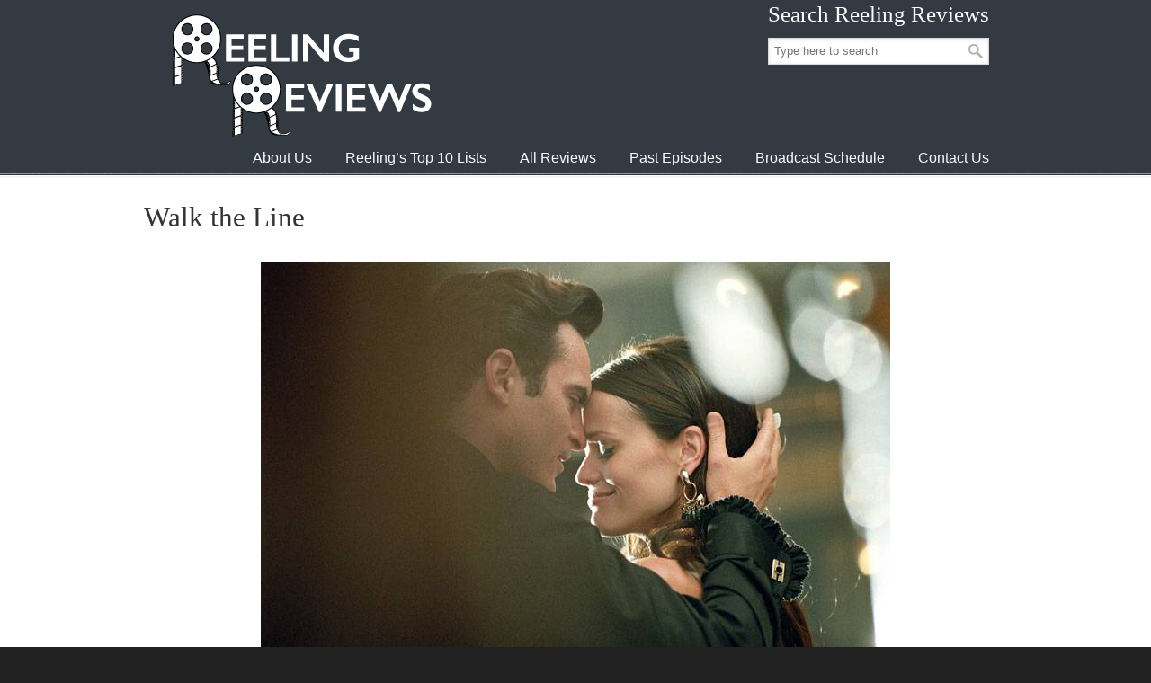

--- FILE ---
content_type: text/html; charset=UTF-8
request_url: https://www.reelingreviews.com/reviews/walk-the-line/
body_size: 13846
content:
<!DOCTYPE html>
<html lang="en-US">
<head>
		<meta charset="UTF-8">
	<meta name="viewport" content="width=device-width, initial-scale=1.0">
	<link rel="profile" href="https://gmpg.org/xfn/11">
	<style type="text/css">.wpfts-result-item .wpfts-smart-excerpt {}.wpfts-result-item .wpfts-not-found {color:#808080;font-size:0.9em;}.wpfts-result-item .wpfts-score {color:#006621;font-size:0.9em;}.wpfts-shift {margin-left:40px;}.wpfts-result-item .wpfts-download-link {color:#006621;font-size:0.9em;}.wpfts-result-item .wpfts-file-size {color:#006621;font-size:0.9em;}</style><meta name='robots' content='index, follow, max-image-preview:large, max-snippet:-1, max-video-preview:-1' />

	<!-- This site is optimized with the Yoast SEO plugin v26.7 - https://yoast.com/wordpress/plugins/seo/ -->
	<title>Walk the Line - Reeling Reviews</title>
	<link rel="canonical" href="https://www.reelingreviews.com/reviews/walk-the-line/" />
	<meta property="og:locale" content="en_US" />
	<meta property="og:type" content="article" />
	<meta property="og:title" content="Walk the Line - Reeling Reviews" />
	<meta property="og:url" content="https://www.reelingreviews.com/reviews/walk-the-line/" />
	<meta property="og:site_name" content="Reeling Reviews" />
	<meta name="twitter:card" content="summary_large_image" />
	<script type="application/ld+json" class="yoast-schema-graph">{"@context":"https://schema.org","@graph":[{"@type":"WebPage","@id":"https://www.reelingreviews.com/reviews/walk-the-line/","url":"https://www.reelingreviews.com/reviews/walk-the-line/","name":"Walk the Line - Reeling Reviews","isPartOf":{"@id":"https://www.reelingreviews.com/#website"},"datePublished":"2020-01-10T17:15:59+00:00","breadcrumb":{"@id":"https://www.reelingreviews.com/reviews/walk-the-line/#breadcrumb"},"inLanguage":"en-US","potentialAction":[{"@type":"ReadAction","target":["https://www.reelingreviews.com/reviews/walk-the-line/"]}]},{"@type":"BreadcrumbList","@id":"https://www.reelingreviews.com/reviews/walk-the-line/#breadcrumb","itemListElement":[{"@type":"ListItem","position":1,"name":"Home","item":"https://www.reelingreviews.com/"},{"@type":"ListItem","position":2,"name":"Reviews","item":"https://www.reelingreviews.com/reviews/"},{"@type":"ListItem","position":3,"name":"Walk the Line"}]},{"@type":"WebSite","@id":"https://www.reelingreviews.com/#website","url":"https://www.reelingreviews.com/","name":"Reeling Reviews","description":"","potentialAction":[{"@type":"SearchAction","target":{"@type":"EntryPoint","urlTemplate":"https://www.reelingreviews.com/?s={search_term_string}"},"query-input":{"@type":"PropertyValueSpecification","valueRequired":true,"valueName":"search_term_string"}}],"inLanguage":"en-US"}]}</script>
	<!-- / Yoast SEO plugin. -->


<link rel="alternate" type="application/rss+xml" title="Reeling Reviews &raquo; Feed" href="https://www.reelingreviews.com/feed/" />
<link rel="alternate" type="application/rss+xml" title="Reeling Reviews &raquo; Comments Feed" href="https://www.reelingreviews.com/comments/feed/" />
<link rel="alternate" type="application/rss+xml" title="Reeling Reviews &raquo; Walk the Line Comments Feed" href="https://www.reelingreviews.com/reviews/walk-the-line/feed/" />
<link rel="alternate" title="oEmbed (JSON)" type="application/json+oembed" href="https://www.reelingreviews.com/wp-json/oembed/1.0/embed?url=https%3A%2F%2Fwww.reelingreviews.com%2Freviews%2Fwalk-the-line%2F" />
<link rel="alternate" title="oEmbed (XML)" type="text/xml+oembed" href="https://www.reelingreviews.com/wp-json/oembed/1.0/embed?url=https%3A%2F%2Fwww.reelingreviews.com%2Freviews%2Fwalk-the-line%2F&#038;format=xml" />
<style id='wp-img-auto-sizes-contain-inline-css' type='text/css'>
img:is([sizes=auto i],[sizes^="auto," i]){contain-intrinsic-size:3000px 1500px}
/*# sourceURL=wp-img-auto-sizes-contain-inline-css */
</style>
<style id='wp-emoji-styles-inline-css' type='text/css'>

	img.wp-smiley, img.emoji {
		display: inline !important;
		border: none !important;
		box-shadow: none !important;
		height: 1em !important;
		width: 1em !important;
		margin: 0 0.07em !important;
		vertical-align: -0.1em !important;
		background: none !important;
		padding: 0 !important;
	}
/*# sourceURL=wp-emoji-styles-inline-css */
</style>
<style id='wp-block-library-inline-css' type='text/css'>
:root{--wp-block-synced-color:#7a00df;--wp-block-synced-color--rgb:122,0,223;--wp-bound-block-color:var(--wp-block-synced-color);--wp-editor-canvas-background:#ddd;--wp-admin-theme-color:#007cba;--wp-admin-theme-color--rgb:0,124,186;--wp-admin-theme-color-darker-10:#006ba1;--wp-admin-theme-color-darker-10--rgb:0,107,160.5;--wp-admin-theme-color-darker-20:#005a87;--wp-admin-theme-color-darker-20--rgb:0,90,135;--wp-admin-border-width-focus:2px}@media (min-resolution:192dpi){:root{--wp-admin-border-width-focus:1.5px}}.wp-element-button{cursor:pointer}:root .has-very-light-gray-background-color{background-color:#eee}:root .has-very-dark-gray-background-color{background-color:#313131}:root .has-very-light-gray-color{color:#eee}:root .has-very-dark-gray-color{color:#313131}:root .has-vivid-green-cyan-to-vivid-cyan-blue-gradient-background{background:linear-gradient(135deg,#00d084,#0693e3)}:root .has-purple-crush-gradient-background{background:linear-gradient(135deg,#34e2e4,#4721fb 50%,#ab1dfe)}:root .has-hazy-dawn-gradient-background{background:linear-gradient(135deg,#faaca8,#dad0ec)}:root .has-subdued-olive-gradient-background{background:linear-gradient(135deg,#fafae1,#67a671)}:root .has-atomic-cream-gradient-background{background:linear-gradient(135deg,#fdd79a,#004a59)}:root .has-nightshade-gradient-background{background:linear-gradient(135deg,#330968,#31cdcf)}:root .has-midnight-gradient-background{background:linear-gradient(135deg,#020381,#2874fc)}:root{--wp--preset--font-size--normal:16px;--wp--preset--font-size--huge:42px}.has-regular-font-size{font-size:1em}.has-larger-font-size{font-size:2.625em}.has-normal-font-size{font-size:var(--wp--preset--font-size--normal)}.has-huge-font-size{font-size:var(--wp--preset--font-size--huge)}.has-text-align-center{text-align:center}.has-text-align-left{text-align:left}.has-text-align-right{text-align:right}.has-fit-text{white-space:nowrap!important}#end-resizable-editor-section{display:none}.aligncenter{clear:both}.items-justified-left{justify-content:flex-start}.items-justified-center{justify-content:center}.items-justified-right{justify-content:flex-end}.items-justified-space-between{justify-content:space-between}.screen-reader-text{border:0;clip-path:inset(50%);height:1px;margin:-1px;overflow:hidden;padding:0;position:absolute;width:1px;word-wrap:normal!important}.screen-reader-text:focus{background-color:#ddd;clip-path:none;color:#444;display:block;font-size:1em;height:auto;left:5px;line-height:normal;padding:15px 23px 14px;text-decoration:none;top:5px;width:auto;z-index:100000}html :where(.has-border-color){border-style:solid}html :where([style*=border-top-color]){border-top-style:solid}html :where([style*=border-right-color]){border-right-style:solid}html :where([style*=border-bottom-color]){border-bottom-style:solid}html :where([style*=border-left-color]){border-left-style:solid}html :where([style*=border-width]){border-style:solid}html :where([style*=border-top-width]){border-top-style:solid}html :where([style*=border-right-width]){border-right-style:solid}html :where([style*=border-bottom-width]){border-bottom-style:solid}html :where([style*=border-left-width]){border-left-style:solid}html :where(img[class*=wp-image-]){height:auto;max-width:100%}:where(figure){margin:0 0 1em}html :where(.is-position-sticky){--wp-admin--admin-bar--position-offset:var(--wp-admin--admin-bar--height,0px)}@media screen and (max-width:600px){html :where(.is-position-sticky){--wp-admin--admin-bar--position-offset:0px}}

/*# sourceURL=wp-block-library-inline-css */
</style><style id='global-styles-inline-css' type='text/css'>
:root{--wp--preset--aspect-ratio--square: 1;--wp--preset--aspect-ratio--4-3: 4/3;--wp--preset--aspect-ratio--3-4: 3/4;--wp--preset--aspect-ratio--3-2: 3/2;--wp--preset--aspect-ratio--2-3: 2/3;--wp--preset--aspect-ratio--16-9: 16/9;--wp--preset--aspect-ratio--9-16: 9/16;--wp--preset--color--black: #000000;--wp--preset--color--cyan-bluish-gray: #abb8c3;--wp--preset--color--white: #ffffff;--wp--preset--color--pale-pink: #f78da7;--wp--preset--color--vivid-red: #cf2e2e;--wp--preset--color--luminous-vivid-orange: #ff6900;--wp--preset--color--luminous-vivid-amber: #fcb900;--wp--preset--color--light-green-cyan: #7bdcb5;--wp--preset--color--vivid-green-cyan: #00d084;--wp--preset--color--pale-cyan-blue: #8ed1fc;--wp--preset--color--vivid-cyan-blue: #0693e3;--wp--preset--color--vivid-purple: #9b51e0;--wp--preset--gradient--vivid-cyan-blue-to-vivid-purple: linear-gradient(135deg,rgb(6,147,227) 0%,rgb(155,81,224) 100%);--wp--preset--gradient--light-green-cyan-to-vivid-green-cyan: linear-gradient(135deg,rgb(122,220,180) 0%,rgb(0,208,130) 100%);--wp--preset--gradient--luminous-vivid-amber-to-luminous-vivid-orange: linear-gradient(135deg,rgb(252,185,0) 0%,rgb(255,105,0) 100%);--wp--preset--gradient--luminous-vivid-orange-to-vivid-red: linear-gradient(135deg,rgb(255,105,0) 0%,rgb(207,46,46) 100%);--wp--preset--gradient--very-light-gray-to-cyan-bluish-gray: linear-gradient(135deg,rgb(238,238,238) 0%,rgb(169,184,195) 100%);--wp--preset--gradient--cool-to-warm-spectrum: linear-gradient(135deg,rgb(74,234,220) 0%,rgb(151,120,209) 20%,rgb(207,42,186) 40%,rgb(238,44,130) 60%,rgb(251,105,98) 80%,rgb(254,248,76) 100%);--wp--preset--gradient--blush-light-purple: linear-gradient(135deg,rgb(255,206,236) 0%,rgb(152,150,240) 100%);--wp--preset--gradient--blush-bordeaux: linear-gradient(135deg,rgb(254,205,165) 0%,rgb(254,45,45) 50%,rgb(107,0,62) 100%);--wp--preset--gradient--luminous-dusk: linear-gradient(135deg,rgb(255,203,112) 0%,rgb(199,81,192) 50%,rgb(65,88,208) 100%);--wp--preset--gradient--pale-ocean: linear-gradient(135deg,rgb(255,245,203) 0%,rgb(182,227,212) 50%,rgb(51,167,181) 100%);--wp--preset--gradient--electric-grass: linear-gradient(135deg,rgb(202,248,128) 0%,rgb(113,206,126) 100%);--wp--preset--gradient--midnight: linear-gradient(135deg,rgb(2,3,129) 0%,rgb(40,116,252) 100%);--wp--preset--font-size--small: 12px;--wp--preset--font-size--medium: 18px;--wp--preset--font-size--large: 34px;--wp--preset--font-size--x-large: 42px;--wp--preset--font-size--normal: 14px;--wp--preset--font-size--larger: 48px;--wp--preset--spacing--20: 0.44rem;--wp--preset--spacing--30: 0.67rem;--wp--preset--spacing--40: 1rem;--wp--preset--spacing--50: 1.5rem;--wp--preset--spacing--60: 2.25rem;--wp--preset--spacing--70: 3.38rem;--wp--preset--spacing--80: 5.06rem;--wp--preset--shadow--natural: 6px 6px 9px rgba(0, 0, 0, 0.2);--wp--preset--shadow--deep: 12px 12px 50px rgba(0, 0, 0, 0.4);--wp--preset--shadow--sharp: 6px 6px 0px rgba(0, 0, 0, 0.2);--wp--preset--shadow--outlined: 6px 6px 0px -3px rgb(255, 255, 255), 6px 6px rgb(0, 0, 0);--wp--preset--shadow--crisp: 6px 6px 0px rgb(0, 0, 0);}:where(.is-layout-flex){gap: 0.5em;}:where(.is-layout-grid){gap: 0.5em;}body .is-layout-flex{display: flex;}.is-layout-flex{flex-wrap: wrap;align-items: center;}.is-layout-flex > :is(*, div){margin: 0;}body .is-layout-grid{display: grid;}.is-layout-grid > :is(*, div){margin: 0;}:where(.wp-block-columns.is-layout-flex){gap: 2em;}:where(.wp-block-columns.is-layout-grid){gap: 2em;}:where(.wp-block-post-template.is-layout-flex){gap: 1.25em;}:where(.wp-block-post-template.is-layout-grid){gap: 1.25em;}.has-black-color{color: var(--wp--preset--color--black) !important;}.has-cyan-bluish-gray-color{color: var(--wp--preset--color--cyan-bluish-gray) !important;}.has-white-color{color: var(--wp--preset--color--white) !important;}.has-pale-pink-color{color: var(--wp--preset--color--pale-pink) !important;}.has-vivid-red-color{color: var(--wp--preset--color--vivid-red) !important;}.has-luminous-vivid-orange-color{color: var(--wp--preset--color--luminous-vivid-orange) !important;}.has-luminous-vivid-amber-color{color: var(--wp--preset--color--luminous-vivid-amber) !important;}.has-light-green-cyan-color{color: var(--wp--preset--color--light-green-cyan) !important;}.has-vivid-green-cyan-color{color: var(--wp--preset--color--vivid-green-cyan) !important;}.has-pale-cyan-blue-color{color: var(--wp--preset--color--pale-cyan-blue) !important;}.has-vivid-cyan-blue-color{color: var(--wp--preset--color--vivid-cyan-blue) !important;}.has-vivid-purple-color{color: var(--wp--preset--color--vivid-purple) !important;}.has-black-background-color{background-color: var(--wp--preset--color--black) !important;}.has-cyan-bluish-gray-background-color{background-color: var(--wp--preset--color--cyan-bluish-gray) !important;}.has-white-background-color{background-color: var(--wp--preset--color--white) !important;}.has-pale-pink-background-color{background-color: var(--wp--preset--color--pale-pink) !important;}.has-vivid-red-background-color{background-color: var(--wp--preset--color--vivid-red) !important;}.has-luminous-vivid-orange-background-color{background-color: var(--wp--preset--color--luminous-vivid-orange) !important;}.has-luminous-vivid-amber-background-color{background-color: var(--wp--preset--color--luminous-vivid-amber) !important;}.has-light-green-cyan-background-color{background-color: var(--wp--preset--color--light-green-cyan) !important;}.has-vivid-green-cyan-background-color{background-color: var(--wp--preset--color--vivid-green-cyan) !important;}.has-pale-cyan-blue-background-color{background-color: var(--wp--preset--color--pale-cyan-blue) !important;}.has-vivid-cyan-blue-background-color{background-color: var(--wp--preset--color--vivid-cyan-blue) !important;}.has-vivid-purple-background-color{background-color: var(--wp--preset--color--vivid-purple) !important;}.has-black-border-color{border-color: var(--wp--preset--color--black) !important;}.has-cyan-bluish-gray-border-color{border-color: var(--wp--preset--color--cyan-bluish-gray) !important;}.has-white-border-color{border-color: var(--wp--preset--color--white) !important;}.has-pale-pink-border-color{border-color: var(--wp--preset--color--pale-pink) !important;}.has-vivid-red-border-color{border-color: var(--wp--preset--color--vivid-red) !important;}.has-luminous-vivid-orange-border-color{border-color: var(--wp--preset--color--luminous-vivid-orange) !important;}.has-luminous-vivid-amber-border-color{border-color: var(--wp--preset--color--luminous-vivid-amber) !important;}.has-light-green-cyan-border-color{border-color: var(--wp--preset--color--light-green-cyan) !important;}.has-vivid-green-cyan-border-color{border-color: var(--wp--preset--color--vivid-green-cyan) !important;}.has-pale-cyan-blue-border-color{border-color: var(--wp--preset--color--pale-cyan-blue) !important;}.has-vivid-cyan-blue-border-color{border-color: var(--wp--preset--color--vivid-cyan-blue) !important;}.has-vivid-purple-border-color{border-color: var(--wp--preset--color--vivid-purple) !important;}.has-vivid-cyan-blue-to-vivid-purple-gradient-background{background: var(--wp--preset--gradient--vivid-cyan-blue-to-vivid-purple) !important;}.has-light-green-cyan-to-vivid-green-cyan-gradient-background{background: var(--wp--preset--gradient--light-green-cyan-to-vivid-green-cyan) !important;}.has-luminous-vivid-amber-to-luminous-vivid-orange-gradient-background{background: var(--wp--preset--gradient--luminous-vivid-amber-to-luminous-vivid-orange) !important;}.has-luminous-vivid-orange-to-vivid-red-gradient-background{background: var(--wp--preset--gradient--luminous-vivid-orange-to-vivid-red) !important;}.has-very-light-gray-to-cyan-bluish-gray-gradient-background{background: var(--wp--preset--gradient--very-light-gray-to-cyan-bluish-gray) !important;}.has-cool-to-warm-spectrum-gradient-background{background: var(--wp--preset--gradient--cool-to-warm-spectrum) !important;}.has-blush-light-purple-gradient-background{background: var(--wp--preset--gradient--blush-light-purple) !important;}.has-blush-bordeaux-gradient-background{background: var(--wp--preset--gradient--blush-bordeaux) !important;}.has-luminous-dusk-gradient-background{background: var(--wp--preset--gradient--luminous-dusk) !important;}.has-pale-ocean-gradient-background{background: var(--wp--preset--gradient--pale-ocean) !important;}.has-electric-grass-gradient-background{background: var(--wp--preset--gradient--electric-grass) !important;}.has-midnight-gradient-background{background: var(--wp--preset--gradient--midnight) !important;}.has-small-font-size{font-size: var(--wp--preset--font-size--small) !important;}.has-medium-font-size{font-size: var(--wp--preset--font-size--medium) !important;}.has-large-font-size{font-size: var(--wp--preset--font-size--large) !important;}.has-x-large-font-size{font-size: var(--wp--preset--font-size--x-large) !important;}
/*# sourceURL=global-styles-inline-css */
</style>

<style id='classic-theme-styles-inline-css' type='text/css'>
/*! This file is auto-generated */
.wp-block-button__link{color:#fff;background-color:#32373c;border-radius:9999px;box-shadow:none;text-decoration:none;padding:calc(.667em + 2px) calc(1.333em + 2px);font-size:1.125em}.wp-block-file__button{background:#32373c;color:#fff;text-decoration:none}
/*# sourceURL=/wp-includes/css/classic-themes.min.css */
</style>
<link rel='stylesheet' id='ab-au-front-css' href='https://www.reelingreviews.com/wp-content/plugins/ab-automatic-updates/css/front-style.css?ver=6.9' type='text/css' media='all' />
<link rel='stylesheet' id='ap-front-css' href='https://www.reelingreviews.com/wp-content/plugins/alphabetic-pagination/css/front-style.css?ver=1768865184' type='text/css' media='all' />
<link rel='stylesheet' id='ap-mobile-css' href='https://www.reelingreviews.com/wp-content/plugins/alphabetic-pagination/css/mobile.css?ver=1768865184' type='text/css' media='all' />
<link rel='stylesheet' id='essential-grid-plugin-settings-css' href='https://www.reelingreviews.com/wp-content/plugins/essential-grid/public/assets/css/settings.css?ver=3.0.11' type='text/css' media='all' />
<link rel='stylesheet' id='tp-fontello-css' href='https://www.reelingreviews.com/wp-content/plugins/essential-grid/public/assets/font/fontello/css/fontello.css?ver=3.0.11' type='text/css' media='all' />
<link rel='stylesheet' id='wpfts_jquery-ui-styles-css' href='https://www.reelingreviews.com/wp-content/plugins/fulltext-search/style/wpfts_autocomplete.css?ver=1.79.274' type='text/css' media='all' />
<link rel='stylesheet' id='u-design-reset-css' href='https://www.reelingreviews.com/wp-content/themes/u-design/assets/css/frontend/layout/reset.css?ver=1.0' type='text/css' media='screen' />
<link rel='stylesheet' id='u-design-grid-960-css' href='https://www.reelingreviews.com/wp-content/themes/u-design/assets/css/frontend/layout/960.css?ver=1.0' type='text/css' media='screen' />
<link rel='stylesheet' id='u-design-superfish_menu-css' href='https://www.reelingreviews.com/wp-content/themes/u-design/inc/frontend/superfish-menu/css/superfish.css?ver=1.7.2' type='text/css' media='screen' />
<link rel='stylesheet' id='u-design-pretty_photo-css' href='https://www.reelingreviews.com/wp-content/themes/u-design/inc/frontend/prettyPhoto/css/prettyPhoto.css?ver=3.1.6' type='text/css' media='screen' />
<link rel='stylesheet' id='u-design-font-awesome-css' href='https://www.reelingreviews.com/wp-content/themes/u-design/inc/shared/font-awesome/css/font-awesome.min.css?ver=3.4.18' type='text/css' media='screen' />
<link rel='stylesheet' id='u-design-style-css' href='https://www.reelingreviews.com/wp-content/themes/u-design/assets/css/frontend/global/style.css?ver=3.4.18' type='text/css' media='screen' />
<link rel='stylesheet' id='u-design-custom-style-css' href='https://www.reelingreviews.com/wp-content/themes/u-design/assets/css/frontend/global/custom_style.css?ver=3.4.18.1628531675' type='text/css' media='screen' />
<link rel='stylesheet' id='u-design-style-orig-css' href='https://www.reelingreviews.com/wp-content/themes/u-design-child/style.css?ver=3.4.18.1642526678' type='text/css' media='screen' />
<link rel='stylesheet' id='wp-pagenavi-css' href='https://www.reelingreviews.com/wp-content/plugins/wp-pagenavi/pagenavi-css.css?ver=2.70' type='text/css' media='all' />
<script type="text/javascript" src="https://www.reelingreviews.com/wp-includes/js/jquery/jquery.min.js?ver=3.7.1" id="jquery-core-js"></script>
<script type="text/javascript" src="https://www.reelingreviews.com/wp-includes/js/jquery/jquery-migrate.min.js?ver=3.4.1" id="jquery-migrate-js"></script>
<script type="text/javascript" id="ap-front-js-extra">
/* <![CDATA[ */
var ap_object = {"ap_pro":"true","reset_theme":"dark","page_id":"10893","ap_lang":"english","ap_disable":"1"};
//# sourceURL=ap-front-js-extra
/* ]]> */
</script>
<script type="text/javascript" src="https://www.reelingreviews.com/wp-content/plugins/alphabetic-pagination/js/scripts.js?ver=6.9" id="ap-front-js"></script>
<script type="text/javascript" id="ap-front-js-after">
/* <![CDATA[ */

			jQuery(document).ready(function($) {
			    
			setTimeout(function(){	
			//console.log(".ap_pagination");
			if($(".ap_pagination").length){
			$(".ap_pagination").eq(0).show();
			} }, 1000);
			
			});
			
//# sourceURL=ap-front-js-after
/* ]]> */
</script>
<script type="text/javascript" src="https://www.reelingreviews.com/wp-content/plugins/alphabetic-pagination/js/jquery.blockUI.js?ver=6.9" id="jquery.blockUI-js"></script>
<script type="text/javascript" src="https://www.reelingreviews.com/wp-includes/js/jquery/ui/core.min.js?ver=1.13.3" id="jquery-ui-core-js"></script>
<script type="text/javascript" src="https://www.reelingreviews.com/wp-includes/js/jquery/ui/menu.min.js?ver=1.13.3" id="jquery-ui-menu-js"></script>
<script type="text/javascript" src="https://www.reelingreviews.com/wp-includes/js/dist/dom-ready.min.js?ver=f77871ff7694fffea381" id="wp-dom-ready-js"></script>
<script type="text/javascript" src="https://www.reelingreviews.com/wp-includes/js/dist/hooks.min.js?ver=dd5603f07f9220ed27f1" id="wp-hooks-js"></script>
<script type="text/javascript" src="https://www.reelingreviews.com/wp-includes/js/dist/i18n.min.js?ver=c26c3dc7bed366793375" id="wp-i18n-js"></script>
<script type="text/javascript" id="wp-i18n-js-after">
/* <![CDATA[ */
wp.i18n.setLocaleData( { 'text direction\u0004ltr': [ 'ltr' ] } );
//# sourceURL=wp-i18n-js-after
/* ]]> */
</script>
<script type="text/javascript" src="https://www.reelingreviews.com/wp-includes/js/dist/a11y.min.js?ver=cb460b4676c94bd228ed" id="wp-a11y-js"></script>
<script type="text/javascript" src="https://www.reelingreviews.com/wp-includes/js/jquery/ui/autocomplete.min.js?ver=1.13.3" id="jquery-ui-autocomplete-js"></script>
<script type="text/javascript" src="https://www.reelingreviews.com/wp-content/plugins/fulltext-search/js/wpfts_frontend.js?ver=1.79.274" id="wpfts_frontend-js"></script>
<script></script><link rel="https://api.w.org/" href="https://www.reelingreviews.com/wp-json/" /><link rel="alternate" title="JSON" type="application/json" href="https://www.reelingreviews.com/wp-json/wp/v2/reviews/10893" /><link rel="EditURI" type="application/rsd+xml" title="RSD" href="https://www.reelingreviews.com/xmlrpc.php?rsd" />
<link rel='shortlink' href='https://www.reelingreviews.com/?p=10893' />
<script type="text/javascript">
		document.wpfts_ajaxurl = "https://www.reelingreviews.com/wp-admin/admin-ajax.php";
	</script>
<!-- StarBox - the Author Box for Humans 3.5.4, visit: https://wordpress.org/plugins/starbox/ -->
<!-- /StarBox - the Author Box for Humans -->

<link rel='stylesheet' id='4bb354f0e4-css' href='https://www.reelingreviews.com/wp-content/plugins/starbox/themes/business/css/frontend.min.css?ver=3.5.4' type='text/css' media='all' />
<script type="text/javascript" src="https://www.reelingreviews.com/wp-content/plugins/starbox/themes/business/js/frontend.min.js?ver=3.5.4" id="f282f7b512-js"></script>
<link rel='stylesheet' id='36a60a214f-css' href='https://www.reelingreviews.com/wp-content/plugins/starbox/themes/admin/css/hidedefault.min.css?ver=3.5.4' type='text/css' media='all' />
<meta name="generator" content="Powered by WPBakery Page Builder - drag and drop page builder for WordPress."/>
<link rel="pingback" href="https://www.reelingreviews.com/xmlrpc.php" />
<noscript><style> .wpb_animate_when_almost_visible { opacity: 1; }</style></noscript>	</head>
<body  class="wp-singular reviews-template-default single single-reviews postid-10893 single-format-standard wp-embed-responsive wp-theme-u-design wp-child-theme-u-design-child  u-design-menu-drop-shadows-on top-bg-color-dark wpb-js-composer js-comp-ver-8.2 vc_responsive udesign-is-global-page-width udesign-fa no_title_section">
		
	<div id="wrapper-1">
					<header id="top-wrapper">
								<div id="top-elements" class="container_24">
							<div id="logo" class="grid_14">
							<div class="site-name"><a title="Reeling Reviews" href="https://www.reelingreviews.com">Reeling Reviews</a></div>
					</div>
				<div class="social-media-area grid_9 prefix_15">
		<div class="social_media_top widget_search substitute_widget_class"><h3 class="social_media_title">Search Reeling Reviews</h3>	<form role="search" method="get" id="searchform" class="searchform" action="https://www.reelingreviews.com/" >
		<div>
			<label class="screen-reader-text" for="search-field">Search for:</label>
			<input type="text" id="search-field" name="s" value="" placeholder="Type here to search">
			<input type="submit" id="searchsubmit" value="Search" />
		</div>
	</form>
	</div>			</div><!-- end social-media-area -->
						</div>
				<!-- end top-elements -->
						<div class="clear"></div>
		<nav id="main-menu">
			<div id="dropdown-holder" class="container_24">
				<div id="navigation-menu" class="navigation-menu"><ul id="main-top-menu" class="sf-menu"><li id="menu-item-16661" class="menu-item menu-item-type-post_type menu-item-object-page menu-item-16661"><a href="https://www.reelingreviews.com/about-us/"><span>About Us</span></a></li>
<li id="menu-item-16724" class="menu-item menu-item-type-custom menu-item-object-custom menu-item-16724"><a href="/top10s/"><span>Reeling&#8217;s Top 10 Lists</span></a></li>
<li id="menu-item-11453" class="menu-item menu-item-type-custom menu-item-object-custom menu-item-11453"><a href="/reviews"><span>All Reviews</span></a></li>
<li id="menu-item-16653" class="menu-item menu-item-type-custom menu-item-object-custom menu-item-16653"><a href="/reel/"><span>Past Episodes</span></a></li>
<li id="menu-item-16666" class="menu-item menu-item-type-post_type menu-item-object-page menu-item-16666"><a href="https://www.reelingreviews.com/broadcast-schedule/"><span>Broadcast Schedule</span></a></li>
<li id="menu-item-16736" class="menu-item menu-item-type-post_type menu-item-object-page menu-item-16736"><a href="https://www.reelingreviews.com/contact-us/"><span>Contact Us</span></a></li>
</ul></div>			</div>
			<!-- end dropdown-holder -->
		</nav>
		<!-- end top-main-menu -->
				</header>
			<!-- end top-wrapper -->
					<div class="clear"></div>

		
			<section id="page-content">

			<div class="no-breadcrumbs-padding"></div>
<div id="primary" class="content-area">
 <main id="main" class="site-main" role="main">
      <h1>Walk the Line</h1>
    <hr />
    <center><img src="https://www.reelingreviews.com/wp-content/uploads/2020/01/walkthelinepic.jpg" /></center>
    <p class="summary">In 2003, music icons Johnny Cash and his wife, June Carter Cash, died within months of each other. Their marriage and devotion were legendary but the story of this legend remained steeped in the misty haze of the past. The story of the rocky path that finally led to this wedded bliss is brought to the screen by director/co-writer James Mangold in &ldquo;Walk the Line.&rdquo;</p>
    <div class="review_button_container">
                <span class="review_button"><a href="#laura">Laura's Review</a></span>
                        <span class="review_spacer"></span>
                        <span class="review_button"><a href="#robin">Robins's Review</a></span>
            </div>
        <div class="review_button_container">
        <span class="review_button"><a href="/reel/368/">Watch the Reel</a></span>
    </div>
        <hr />
            <h3 id="laura">Laura's Review: B</h3>
    <p class="review"></p>
    <br />
                <hr />
    <h3 id="robin">Robin's Review: B</h3>
    <p class="review">J.R. (Ridge Canipe) was the son of a sharecropper, Ray Cash (Robert Patrick), eking out a backbreaking living growing and picking cotton in the post-Depression Arkansas. Young J.R. loves music and, even more, adores his older brother Jack (Lucas Till). Jack is his father&rsquo;s favorite and seen as a lad that will make something of himself, unlike J.R. whose head is in the clouds. But, tragedy strikes when Jack is mortally injured in a sawmill accident and the only thing Ray has to say to his younger son is an accusatory, &ldquo;Where were you?&rdquo; Jump ahead ten years and grown up J.R. (Joachim Phoenix) is about to join the army during the Korean War. Ray, still blaming his son for not being the one to die instead of Jack, is barely civil as the young man leaves for assignment in Germany. There, John fights the boredom of Army life when he buys a used guitar, learns to play it and gives his first, tentative try at writing a song. Marriage, though, comes before music and Johnny proposes to his sweetheart, Vivian (Ginnifer Goodwin), and settles down in Memphis to work as a door-to-door salesman. The music bug is never far beneath the surface for John and he forms a band, Johnny Cash and the Tennessee Two. They go to the local recording studio run by Sam Phillips (Dallas Roberts) and audition with one of the gospel songs popular on the radio. Sam doesn&rsquo;t want more of the same, though, and is about to send John and his friends packing. Cash decides to play the song he wrote when overseas, Folsom Prison Blues. Sam is blown away by the tough, gritty song about desperate men and inherent violence, records it and a star is born. John begins his fast paced career on tour with other up-and-comers like Jerry Lee Lewis (Waylon Payne), Carl Perkins (Johnny Holliday), Roy Orbison (Jonathan Rice), Waylon Jennings (Waylon&rsquo;s son, Shooter Jennings) and the King himself, Elvis (Tyler Hilton). It&rsquo;s the beginning of sex, drugs and rock &lsquo;n&rsquo; roll and Johnny gives into it with gusto. He meets June Carter (Reese Witherspoon), the only woman on the tour, and is taken by her talent and keen sense of humor. He falls for the pretty singer but they are both married and nothing, except for platonic friendship, can come from it. Johnny&rsquo;s career takes off and his star rapidly rises, garnering the singer a million dollar music deal and renown when he announces, &ldquo;Hello, I&rsquo;m Johnny Cash,&rdquo; to tumultuous applause. But, the drugs stop being fun and Cash becomes addicted. His meteoric rise becomes an equally rapid fall but his friend, June, sticks by him. &ldquo;Walk the Line&rdquo; is as much about John and June as it is about the man and his music, culminating with his triumphant Folsom Prison concert and, finally, in 1972, his marriage to June. As I watched &ldquo;Walk the Line&rdquo; I could not help but think about the far superior &ldquo;Coal Miner&rsquo;s Daughter&rdquo; (1980). Where that film immersed you into the world of Loretta Lynn and earned it&rsquo;s star, Sissy Spacek, a well-deserved Oscar, the Johnny Cash biography never rises above routine. I have always liked Joachim Phoenix as an actor but I never felt that I was watching anything but an actor pretending to be Cash. Sure, Phoenix gets Johnny&rsquo;s on stage moves and peculiar guitar style right but when he&rsquo;s not performing I never felt like I was watching Johnny Cash. This might be because the actor lacks Cash&rsquo;s hulking build, craggy and weatherworn features and gravelly voice. Jamie Foxx did a far better job making his &ldquo;Ray&rdquo; look and feel like Ray Charles. The eminently likable Reese Witherspoon does her best but, as with Phoenix, I never thought of her as June Carter. The players that personify the other talents of the time, like Elvis, are just namedropped to show the who&rsquo;s who of the burgeoning music world of the time. Robert Patrick gives a one-note perf that doesn&rsquo;t change one iota from start to finish, always critical of his famous son. The script, by Mangold and Gill Dennis, is base on the Cash biographies The Man in Black and Cash: An Autobiography, but never breathes life into the story of the rise and fall and rise of the man. It is more a series of episodes strung together, interspersed with stage performances of Cash in concert. Impressively, both Phoenix and Witherspoon did their own singing and, through the magic of electronics, do sound like the artists themselves. Both actors &ndash; Phoenix on guitar and Witherspoon on the auto harp &ndash; learned to play their instruments for the roles. It&rsquo;s too bad that their efforts were wasted on a mundane biopic. Production techs are very well done with good attention paid to period costume and set. The musical performances are uniformly well handled and seem faithful to their sources. Walk the line&rdquo; is anticipated to be a big contender for acting and film awards but I don&rsquo;t see that happening.</p>
        
   </main><!-- #main -->
</div><!-- #primary -->

 
</section><!-- end page-content -->

<div class="clear"></div>


		<section id="bottom-bg">
			<div id="bottom" class="container_24">
				<div class="bottom-content-padding">
					<div id='bottom_1' class='one_fourth'><div class='column-content-wrapper'><div class="widget_text bottom-col-content widget_custom_html substitute_widget_class"><h3 class="bottom-col-title">REELING IS A PROUD MEMBER OF&#8230;</h3><div class="textwidget custom-html-widget"><a href="https://ofcs.org/" target="_blank"><img src="/wp-content/uploads/2020/03/ofcslogo1.gif" alt="Online Film Critics Society" /></a><br/>
<a href="http://www.criticschoice.com/" target="_blank"><img src="/wp-content/uploads/2020/03/bfcalogo1.gif" alt="Broadcast Film Critics Association"/></a><br/>

<p>Laura and Robin's reviews are also featured on <a href="https://www.rottentomatoes.com/" target="_blank">Rotten
Tomatoes</a>, the <a href="http://www.mrqe.com/" target="_blank">Movie Review Query Engine</a>, and the <a href="https://www.imdb.com/" target="_blank">IMDB</a>.</p></div></div></div></div><!-- end bottom_1 --><div id='bottom_2' class='one_fourth'><div class='column-content-wrapper'><div class="bottom-col-content widget_nav_menu custom-formatting"><h3 class="bottom-col-title">Site Map</h3><div class="menu-top-nav-container"><ul id="menu-top-nav" class="menu"><li class="menu-item menu-item-type-post_type menu-item-object-page menu-item-16661"><a href="https://www.reelingreviews.com/about-us/">About Us</a></li>
<li class="menu-item menu-item-type-custom menu-item-object-custom menu-item-16724"><a href="/top10s/">Reeling&#8217;s Top 10 Lists</a></li>
<li class="menu-item menu-item-type-custom menu-item-object-custom menu-item-11453"><a href="/reviews">All Reviews</a></li>
<li class="menu-item menu-item-type-custom menu-item-object-custom menu-item-16653"><a href="/reel/">Past Episodes</a></li>
<li class="menu-item menu-item-type-post_type menu-item-object-page menu-item-16666"><a href="https://www.reelingreviews.com/broadcast-schedule/">Broadcast Schedule</a></li>
<li class="menu-item menu-item-type-post_type menu-item-object-page menu-item-16736"><a href="https://www.reelingreviews.com/contact-us/">Contact Us</a></li>
</ul></div></div></div></div><!-- end bottom_2 --><div id='bottom_3' class='one_fourth'><div class='column-content-wrapper'><div class="bottom-col-content widget_text substitute_widget_class"><h3 class="bottom-col-title">Reeling: The Movie Review Show</h3>			<div class="textwidget"><p>has been produced by Robin and Laura Clifford at the Malden, Massachusetts cable access television station, MATV, since March 16, 1991.</p>
</div>
		</div></div></div><!-- end bottom_3 --><div id='bottom_4' class='one_fourth last_column'><div class='column-content-wrapper'><div class="bottom-col-content widget_search substitute_widget_class"><div class="wpfts_widget wpfts_search_widget presetid-default">
						<form role="search" class="wpfts_search_form-default search-form  wpfts_autocomplete" action="https://www.reelingreviews.com/" method="get">
						<label>
				<span class="screen-reader-text">Search for:</span>
				<input type="search" class="search-field" placeholder="" value="" name="s">
			</label>
			<input type="submit" class="search-submit" value="">		</form>
		</div>
		</div><div class="widget_text bottom-col-content widget_custom_html substitute_widget_class"><h3 class="bottom-col-title">RSS Feeds</h3><div class="textwidget custom-html-widget"><div>
<ul class="feeds">
    <li><a href="/reels/feed/" title="The latest Episodes in RSS">Reels <abbr title="Really Simple Syndication">RSS</abbr></a></li>
    <li><a href="/reviews/feed/" title="The latest Reviews in RSS">Reviews <abbr title="Really Simple Syndication">RSS</abbr></a></li>
</ul>
</div></div></div></div></div><!-- end bottom_4 -->				</div><!-- end bottom-content-padding -->

			</div><!-- end bottom -->

		</section><!-- end bottom-bg -->

		<div class="clear"></div>

					<div class="push"></div>
			<div class="clear"></div>

			</div><!-- end wrapper-1 -->
			<footer id="footer-bg">

		<div id="footer" class="container_24 footer-top">

			
<div id="footer_text" class="grid_20">
	© 2020 <strong>Reeling Reviews</strong></div>

					<a href="#" id="back-to-top-fixed" style="display: none"><span class="fa fa-angle-up"></span><span class="back-to-top">Back to Top</span></a>
			
		</div>

	</footer><!-- end footer-bg -->

	<div class="clear"></div>
	<script type="speculationrules">
{"prefetch":[{"source":"document","where":{"and":[{"href_matches":"/*"},{"not":{"href_matches":["/wp-*.php","/wp-admin/*","/wp-content/uploads/*","/wp-content/*","/wp-content/plugins/*","/wp-content/themes/u-design-child/*","/wp-content/themes/u-design/*","/*\\?(.+)"]}},{"not":{"selector_matches":"a[rel~=\"nofollow\"]"}},{"not":{"selector_matches":".no-prefetch, .no-prefetch a"}}]},"eagerness":"conservative"}]}
</script>
<script>var ajaxRevslider;function rsCustomAjaxContentLoadingFunction(){ajaxRevslider=function(obj){var content='',data={action:'revslider_ajax_call_front',client_action:'get_slider_html',token:'beb93e1044',type:obj.type,id:obj.id,aspectratio:obj.aspectratio};jQuery.ajax({type:'post',url:'https://www.reelingreviews.com/wp-admin/admin-ajax.php',dataType:'json',data:data,async:false,success:function(ret,textStatus,XMLHttpRequest){if(ret.success==true)content=ret.data;},error:function(e){console.log(e);}});return content;};var ajaxRemoveRevslider=function(obj){return jQuery(obj.selector+' .rev_slider').revkill();};if(jQuery.fn.tpessential!==undefined)if(typeof(jQuery.fn.tpessential.defaults)!=='undefined')jQuery.fn.tpessential.defaults.ajaxTypes.push({type:'revslider',func:ajaxRevslider,killfunc:ajaxRemoveRevslider,openAnimationSpeed:0.3});}var rsCustomAjaxContent_Once=false;if(document.readyState==="loading")document.addEventListener('readystatechange',function(){if((document.readyState==="interactive"||document.readyState==="complete")&&!rsCustomAjaxContent_Once){rsCustomAjaxContent_Once=true;rsCustomAjaxContentLoadingFunction();}});else{rsCustomAjaxContent_Once=true;rsCustomAjaxContentLoadingFunction();}</script>			<style type="text/css">
            ul.ap_pagination:nth-child(1){
                display:table;
				margin:0;
				padding:0;
            }
			
			ul.ap_miami {
				border: 1px solid #555;
				border-radius: 50px;
			}
			ul.ap_miami li{
				width:3.4% !important;
				
			}
			ul.ap_miami li a,
			ul.ap_miami li a:hover,
			ul.ap_miami li a:visited{
				
				background: none repeat scroll 0 0 #555;
				border: 1px solid #333;
				border-radius: 3px;
				box-shadow: 0 3px 5px -1px #ccc;
				color: #fff !important;
				display: block;
				float: left;
				margin: 2px 5px 2px 0;
				padding: 9px 12px 8px;
				text-decoration: none;
				width: 32%;	
			}
			ul.ap_miami li a.selected,
			ul.ap_miami li a.selected:visited{
				background: none repeat scroll 0 0 #999;
				border: 1px solid #777;
				color: #fff;
			}			
						

	</style>
	<script type="text/javascript" language="javascript">
			
			var ap_selected_class = '';
			
			function ap_encode_utf8(s) {
			  return unescape(encodeURIComponent(s));
			}
			
			function ap_decode_utf8(s) {
			  return decodeURIComponent(escape(s));
			}
			
			function setup_ap_js(outer, inner, item_separator, $){
				
				var last_type = '';
				var last_alphabet = '';
				
				if(item_separator!='' && $(item_separator).length>0){
					$(item_separator).addClass('item_separator');
				}
				
				$.each($(outer), function(){
					
					var regx = /[A-Za-z]/;
					var wrapper_class = 'ap_wrappers';
					var alphabet = $.trim($(this).find(inner).html());
					alphabet = alphabet.substring(0, 1);
					var actual_alphabet = alphabet;
					
					if($.isNumeric(alphabet)){
						wrapper_class += ' item_numeric';
						last_type = 'numeric';
						
					}else if(regx.test(alphabet) || (ap_object.ap_lang!='english')){
						alphabet = 'item_'+alphabet;
						last_type = 'alphabet';
					}else{

						switch (last_type) {
							case 'numeric':
								wrapper_class += ' item_numeric';
								alphabet = last_alphabet;
							break;							
							case 'alphabet':
								alphabet = 'item_'+last_alphabet;							
							break;
						}
						last_type = 'character';
					} 
					
					alphabet = alphabet.toLowerCase();
					
					if(last_type != 'character'){
						last_alphabet = actual_alphabet;					
					}
					
					$(this).addClass(wrapper_class+' '+alphabet);
					
					
					
				});
				
				$.each($('ul.ap_pagination li'), function(){
					
					$(this).attr('class', $(this).attr('class').toLowerCase());
					var obj = $(this).find('a');
					
					if(obj.length==0){
						$(this).html('<a>'+$(this).html()+'</a>');
					}
				});
				
				$.each($('ul.ap_pagination li'), function(){
					var alphabets = $.trim($(this).attr('class')).split(' ');
					var obj = $(this).find('a');
					var alphabet_exists = false;
					$.each(alphabets, function(i, alphabet){
						if(alphabet && alphabet!='ap-empty'){
							alphabet = alphabet.replace('ap_', 'item_');
							if($('.ap_wrappers.'+alphabet).length>0 && !alphabet_exists){
								alphabet_exists = true;
							}
						}
					});	
					if(!alphabet_exists && obj.length>0){
						obj.parent().html(obj.html()).addClass('ap-empty');
					}	
				});
				if($('ul.ap_pagination:visible').length==0){
					$('ul.ap_pagination').eq(0).show();
				}
				$('.ap_reset').removeClass('ap-empty');
				
				$('body').on('click', 'ul.ap_pagination li a', function(){
					var wrapper_class = '.ap_wrappers';
					var alphabets = $.trim($(this).closest('li').attr('class')).split(' ');
					
					ap_item_selected_javascript_func();					$(wrapper_class).parent().find('.item_separator').hide();
					$(wrapper_class).hide();
					$(this).closest('ul').find('li a').removeClass('selected');
					$(this).closest('ul').find('li.ap-selected').removeClass('ap-selected');
					$(this).addClass('selected');
					$(this).closest('li').addClass('ap-selected');
					
					ap_selected_class = '';
					$('div.ap_jquery_result_filter input').val('');
										
					$.each(alphabets, function(i, alphabet){
						
						//console.log(wrapper_class+'.'+alphabet);
						
						if(alphabet){
							
							alphabet = alphabet.replace('ap_', 'item_');

							if($(wrapper_class+'.'+alphabet).next().hasClass('item_separator')){
								$(wrapper_class+'.'+alphabet).next().show();
							}
							$(wrapper_class+'.'+alphabet).show();
							ap_selected_class = wrapper_class+'.'+alphabet;
							
							
						}
						
					});
					
					window.dispatchEvent(new Event('resize'));
					
					
				});
				
				$('body').on('keyup', 'div.ap_jquery_result_filter input', function(){
					
					var filter_parent = $(this).parent();
					var is_separator = filter_parent.hasClass('ap_separator');
					
					//console.log(is_separator);
					
					var value = $(this).val().toLowerCase();
					var toggle_bool = false;
					
					if(ap_selected_class != ''){
						$(ap_selected_class).filter(function() {
							var node_item = $(this);
							if(!node_item.hasClass('ap_sep')){
								toggle_bool = (node_item.find(inner).text().toLowerCase().indexOf(value) > -1);
								
								if(toggle_bool){
									node_item.show();
								}else{
									node_item.hide();
								}
								
								if(is_separator){
									
									if(!node_item.next().hasClass('ap_sep')){
										node_item.next().addClass('ap_sep');
									}
																	
									if(toggle_bool){
										node_item.next().show();
									}else{
										node_item.next().hide();
									}
								}
							}
							
						});
					}else{
						$(outer).filter(function() {
							var node_item = $(this);
							
							if(!node_item.hasClass('ap_sep')){
								
							
								toggle_bool = (node_item.find(inner).text().toLowerCase().indexOf(value) > -1);
								
								if(toggle_bool){
									node_item.show();
								}else{
									node_item.hide();
								}
								
								//console.log(node_item);
								//console.log(node_item.next());
								
								
								if(is_separator){
									
									if(!node_item.next().hasClass('ap_sep')){
										node_item.next().addClass('ap_sep');
									}
																	
									if(toggle_bool){
										node_item.next().show();
									}else{
										node_item.next().hide();
									}
								}
								
							}
							
						});
					}
					
					window.dispatchEvent(new Event('resize'));

				});
			}
			
			jQuery(document).ready(function($){
			
			   		
						
			});
			
						//rendered ap_scripts
			</script>
	<script type="text/javascript" src="https://www.reelingreviews.com/wp-content/themes/u-design/inc/frontend/prettyPhoto/js/jquery.prettyPhoto.js?ver=3.1.6" id="pretty-photo-lib-js"></script>
<script type="text/javascript" id="pretty-photo-custom-params-js-extra">
/* <![CDATA[ */
var pretty_photo_custom_params = {"window_width_to_disable_pp":"0","pretty_photo_style_theme":"dark_rounded","disable_pretty_photo_gallery_overlay":null};
//# sourceURL=pretty-photo-custom-params-js-extra
/* ]]> */
</script>
<script type="text/javascript" src="https://www.reelingreviews.com/wp-content/themes/u-design/inc/frontend/prettyPhoto/custom_params.js?ver=3.1.6" id="pretty-photo-custom-params-js"></script>
<script type="text/javascript" src="https://www.reelingreviews.com/wp-content/themes/u-design/inc/frontend/superfish-menu/js/superfish.combined.js?ver=1.7.2" id="superfish-menu-js"></script>
<script type="text/javascript" id="udesign-scripts-js-extra">
/* <![CDATA[ */
var udesign_script_vars = {"search_widget_placeholder":"Type here to search","disable_smooth_scrolling_on_pages":null,"remove_fixed_menu_on_mobile":null};
//# sourceURL=udesign-scripts-js-extra
/* ]]> */
</script>
<script type="text/javascript" src="https://www.reelingreviews.com/wp-content/themes/u-design/assets/js/frontend/script.js?ver=1.0" id="udesign-scripts-js"></script>
<script type="text/javascript" src="https://www.reelingreviews.com/wp-includes/js/comment-reply.min.js?ver=6.9" id="comment-reply-js" async="async" data-wp-strategy="async" fetchpriority="low"></script>
<script id="wp-emoji-settings" type="application/json">
{"baseUrl":"https://s.w.org/images/core/emoji/17.0.2/72x72/","ext":".png","svgUrl":"https://s.w.org/images/core/emoji/17.0.2/svg/","svgExt":".svg","source":{"concatemoji":"https://www.reelingreviews.com/wp-includes/js/wp-emoji-release.min.js?ver=6.9"}}
</script>
<script type="module">
/* <![CDATA[ */
/*! This file is auto-generated */
const a=JSON.parse(document.getElementById("wp-emoji-settings").textContent),o=(window._wpemojiSettings=a,"wpEmojiSettingsSupports"),s=["flag","emoji"];function i(e){try{var t={supportTests:e,timestamp:(new Date).valueOf()};sessionStorage.setItem(o,JSON.stringify(t))}catch(e){}}function c(e,t,n){e.clearRect(0,0,e.canvas.width,e.canvas.height),e.fillText(t,0,0);t=new Uint32Array(e.getImageData(0,0,e.canvas.width,e.canvas.height).data);e.clearRect(0,0,e.canvas.width,e.canvas.height),e.fillText(n,0,0);const a=new Uint32Array(e.getImageData(0,0,e.canvas.width,e.canvas.height).data);return t.every((e,t)=>e===a[t])}function p(e,t){e.clearRect(0,0,e.canvas.width,e.canvas.height),e.fillText(t,0,0);var n=e.getImageData(16,16,1,1);for(let e=0;e<n.data.length;e++)if(0!==n.data[e])return!1;return!0}function u(e,t,n,a){switch(t){case"flag":return n(e,"\ud83c\udff3\ufe0f\u200d\u26a7\ufe0f","\ud83c\udff3\ufe0f\u200b\u26a7\ufe0f")?!1:!n(e,"\ud83c\udde8\ud83c\uddf6","\ud83c\udde8\u200b\ud83c\uddf6")&&!n(e,"\ud83c\udff4\udb40\udc67\udb40\udc62\udb40\udc65\udb40\udc6e\udb40\udc67\udb40\udc7f","\ud83c\udff4\u200b\udb40\udc67\u200b\udb40\udc62\u200b\udb40\udc65\u200b\udb40\udc6e\u200b\udb40\udc67\u200b\udb40\udc7f");case"emoji":return!a(e,"\ud83e\u1fac8")}return!1}function f(e,t,n,a){let r;const o=(r="undefined"!=typeof WorkerGlobalScope&&self instanceof WorkerGlobalScope?new OffscreenCanvas(300,150):document.createElement("canvas")).getContext("2d",{willReadFrequently:!0}),s=(o.textBaseline="top",o.font="600 32px Arial",{});return e.forEach(e=>{s[e]=t(o,e,n,a)}),s}function r(e){var t=document.createElement("script");t.src=e,t.defer=!0,document.head.appendChild(t)}a.supports={everything:!0,everythingExceptFlag:!0},new Promise(t=>{let n=function(){try{var e=JSON.parse(sessionStorage.getItem(o));if("object"==typeof e&&"number"==typeof e.timestamp&&(new Date).valueOf()<e.timestamp+604800&&"object"==typeof e.supportTests)return e.supportTests}catch(e){}return null}();if(!n){if("undefined"!=typeof Worker&&"undefined"!=typeof OffscreenCanvas&&"undefined"!=typeof URL&&URL.createObjectURL&&"undefined"!=typeof Blob)try{var e="postMessage("+f.toString()+"("+[JSON.stringify(s),u.toString(),c.toString(),p.toString()].join(",")+"));",a=new Blob([e],{type:"text/javascript"});const r=new Worker(URL.createObjectURL(a),{name:"wpTestEmojiSupports"});return void(r.onmessage=e=>{i(n=e.data),r.terminate(),t(n)})}catch(e){}i(n=f(s,u,c,p))}t(n)}).then(e=>{for(const n in e)a.supports[n]=e[n],a.supports.everything=a.supports.everything&&a.supports[n],"flag"!==n&&(a.supports.everythingExceptFlag=a.supports.everythingExceptFlag&&a.supports[n]);var t;a.supports.everythingExceptFlag=a.supports.everythingExceptFlag&&!a.supports.flag,a.supports.everything||((t=a.source||{}).concatemoji?r(t.concatemoji):t.wpemoji&&t.twemoji&&(r(t.twemoji),r(t.wpemoji)))});
//# sourceURL=https://www.reelingreviews.com/wp-includes/js/wp-emoji-loader.min.js
/* ]]> */
</script>
<script></script></body>
</html>